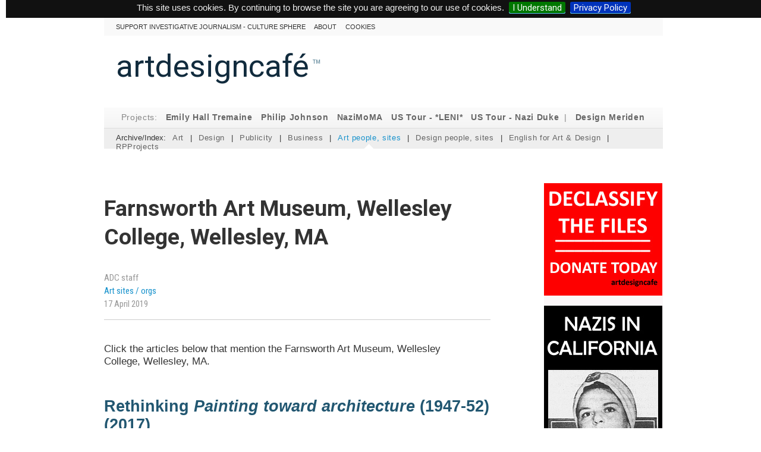

--- FILE ---
content_type: text/html; charset=utf-8
request_url: https://www.artdesigncafe.com/farnsworth-art-museum-wellesley-college-wellesley-ma
body_size: 3489
content:
<!DOCTYPE html PUBLIC "-//W3C//DTD XHTML 1.0 Transitional//EN" "http://www.w3.org/TR/xhtml1/DTD/xhtml1-transitional.dtd">
<html lang="en">
<head>
<meta http-equiv="Content-Type" content="text/html; charset=utf-8">
<meta name="robots" content="follow">
<link rel="SHORTCUT ICON" href="favicon.ico">

<title>  


    
    
    
    


Farnsworth Art Museum, Wellesley College, Wellesley, MA   |  art design café 

</title>











 

<meta name="description" content="Farnsworth Art Museum, Wellesley College, Wellesley, MA - art design cafe - articles news reviews" />


<!-- insert_head_css --><script type='text/javascript' src='local/cache-js/ecbdcc812057b5e05680b78f3730524e.js?1765699409'></script>










<!-- insert_head -->
<!-- CS vide -->


<!-- Debut CS -->
<script type="text/javascript"><!--
var cs_prive=window.location.pathname.match(/\/ecrire\/$/)!=null;
jQuery.fn.cs_todo=function(){return this.not('.cs_done').addClass('cs_done');};
if(window.jQuery) {
var cs_sel_jQuery='';
var cs_CookiePlugin="prive/javascript/js.cookie.js";
}
// --></script>

<!-- Fin CS -->



<link rel="alternate" type="application/rss+xml" title="RSS" href="http://artdesigncafe.com/spip.php?page=backend" />


<link href="https://fonts.googleapis.com/css?family=Roboto+Condensed:300,400|Roboto:300,400,700&display=swap" rel="stylesheet"> 

<link rel="stylesheet" type="text/css" href="squelettes/css/main.css" media="all">
<link rel="stylesheet" type="text/css" href="squelettes/css/nav.css" media="all">
<link rel="stylesheet" type="text/css" href="squelettes/css/table.css" media="all">
<link rel="stylesheet" type="text/css" href="squelettes/css/font-awesome/css/font-awesome.min.css">


    
    
    
    <link rel="stylesheet" type="text/css" href="squelettes/css/rotating.css" media="all">





<script type="text/javascript" language="javascript" src="squelettes/js/rp.js"> </script>


<link rel="stylesheet" type="text/css" href="squelettes/js/jquery.cookiebar.css" media="all" />

<style>

    
/* BANNER */


</style>

</head> 

        <body id="rp-section-3" class="rp-groupe-6 rp-cafe-archives">
            <div id="global">

                <div id="header">

    <ul class="nav0">
    
<li><a href="https://www.artdesigncafe.com/donations-us-nazi-era-history-cultural-set" >Support investigative journalism - culture sphere</a></li>
    
<li><a href="https://www.artdesigncafe.com/About-artdesigncafe-com" >About</a></li>
        
<li><a href="spip.php?page=cookies" >cookies</a></li>

</ul><p id="artdesigncafe"><a href="./">artdesigncaf&eacute;</a><span id="trademark">&#8482;</span></p></div>
              <nav>
    
                <ul class="nav1">
                         
            <li class="rpad"></li> 
            <li class="rpad">Projects:</li>
            
            <li><a href="https://www.artdesigncafe.com/emily-hall-tremaine-sstp" 
                   
                   >Emily Hall Tremaine</a></li>
                                   
            <li><a href="https://www.artdesigncafe.com/philip-johnson-architect-1" >Philip Johnson</a></li>
                        
            <li><a href="https://www.artdesigncafe.com/nazimoma" >NaziMoMA</a></li>
            
            <li><a href="https://www.artdesigncafe.com/leni-riefenstahl-america-tour-1938-39" > US Tour - *LENI*</a></li>
            
            
            <li><a href="https://www.artdesigncafe.com/duke-of-saxe-coburg-and-gotha-tour-usa-1940" > US Tour - Nazi Duke </a></li>
                        

            <li class="rpad"> | </li>     
            
            <li><a href="https://www.artdesigncafe.com/historical-design-meriden" >Design Meriden</a></li>

            
            

           

           


        </ul><ul class="nav2"> 
    
    <li class="rpad">Archive/Index:</li>
    
    <li id="nav1-3"><a href="https://www.artdesigncafe.com/art" >Art</a></li>
    
     <li> | </li>

            <li id="nav1-15"><a href="https://www.artdesigncafe.com/design"  >Design</a></li>
    
    <li> | </li>

            <li id="nav1-60"><a href="https://www.artdesigncafe.com/Art-Design-Publicity1" >Publicity</a></li>
    
    <li> | </li>

            <li id="nav1-60"><a href="https://www.artdesigncafe.com/creative-entrepreneurship-business" >Business</a></li>
        
    <li> | </li>
    

    
    
        	<li><a href="https://www.artdesigncafe.com/Artists-Art-people-Art-sites-orgs"  class="
                
                
                  current
                 
                ">Art people, sites</a></li>
        
    
    <li> | </li>

       
        	<li><a href="https://www.artdesigncafe.com/designers-design-people-design-sites-orgs"  class="
                
                
                 
                 
                ">Design people, sites</a></li>
           
        
    
    <li> | </li>
               
    <li> <a href="https://www.artdesigncafe.com/english-for-art-and-design-2012" 
            >English for Art & Design</a></li>
    
                
    <li> | </li>

        
        <li> <a href="https://www.artdesigncafe.com/rpprojects" >RPProjects</a></li>


</ul></nav>

                <div id="spacer"></div>


                
            
                  <aside>
    <div class="sidebar">
       
        <div class="dm-ad">
          
        <a href="https://www.artdesigncafe.com/donations-us-nazi-era-history-cultural-set" target="_blank"><img src="https://www.artdesigncafe.com/IMG/jpg/declassify-the-files2.jpg" alt="declassify the files"><br /></a>
        <br />
        <a href="https://www.artdesigncafe.com/emily-hall-tremaine-fights-back" target="_blank">
        <img src="https://www.artdesigncafe.com/IMG/jpg/emily-hall-tremaine-nic.jpg" alt="Emily Hall Tremaine"><br /></a>
        <br>
        <bold>RELEASE: OCTOBER 2026!</bold>    
           <br>   
        <br>   
        <div class="greyline"></div>
        <br>
        
                
        
            
        
            <a href="https://www.artdesigncafe.com/donations-us-nazi-era-history-cultural-set" target="_blank"><bold>> DONATE TODAY. Support<br>
                                    investigative journalism</bold></a><br />
            
        <br>
        <div class="greyline"></div>
        <br>
            
            
        <div class="dm-ad">
        <a href="https://www.artdesigncafe.com/duke-of-saxe-coburg-and-gotha-tour-usa-1940" target="_blank">
        <img src="https://www.artdesigncafe.com/IMG/jpg/duke-of-saxe-coburg-usa.jpg" alt="duke of saxe-coburg and gotha">
        </a><br /> 
                    
        <br>   
        <div class="greyline"></div>
        <br> 
            
        
            <a href="https://www.artdesigncafe.com/emily-hall-tremaine" target="_blank"><bold>> EMILY HALL TREMAINE</bold> 
        </a><br /> 
                        
            
        <br>   
        <div class="greyline"></div>
        <br>  
                       
        
        <a href="https://www.artdesigncafe.com/philip-johnson-architect-1" target="_blank"><img src="https://www.artdesigncafe.com/IMG/jpg/philip-johnson-ad.jpg" alt="Philip Johnson"><br /></a>
              
        <br>   
        <div class="greyline"></div>
        <br> 
                    
        <a href="https://www.youtube.com/watch?v=hvcg42Kv3Ds&list=PLMJ4cD_K3b6vMgP91DsCsDQmKNLOK944j&index=13" target="_blank"><bold>> SANTA BARBARA<br />
                                MUSEUM OF ART<br /> 
                                OPENING, 1941 SHOCKER</bold> 
        </a><br /> 
                        
                        
            
          
        <br>   
        <div class="greyline"></div>
        <br>
            
        <a href="https://www.artdesigncafe.com/nazimoma" target="_blank"><img src="https://www.artdesigncafe.com/IMG/jpg/museum-of-modern-art-1930s.jpg" alt="MoMA"><br /></a>
                 
        <br>   
        <div class="greyline"></div>
        <br>  
            
        <a href="https://www.artdesigncafe.com/donations-us-nazi-era-history-cultural-set" target="_blank"><img src="https://www.artdesigncafe.com/IMG/jpg/declassify-the-files2.jpg" alt="declassify the files"><br /></a>
                      
            
        <br>
        <div class="greyline"></div>
        <br>      
               
            
            
               
        </div> 
        </div>
    </aside>
            
                <div id="content" class="listing groupe-mot-6">

                    <h1>Farnsworth Art Museum, Wellesley College, Wellesley, MA</h1>

                    <div class="infobox">
                        ADC staff<br>
                        <a href="
                                     
                                      Artists-Art-people-Art-sites-orgs
                                     
                                     
                                     
                                     
                                     
                                     ">Art sites / orgs</a> 
                            
                            <br>17 April 2019
                    </div>
                    
                    <div class="keyword-text">Click the articles below that mention the Farnsworth Art Museum, Wellesley College, Wellesley, MA.</div>


                    
                        <div class="latest-art">

                           

                                <h2><a href="https://www.artdesigncafe.com/painting-toward-architecture-miller-co-exhibition">Rethinking <em>Painting toward architecture</em> (1947-52) (2017)</a></h2>

 <div class="info">
                                
                                    &rarr; 

 artdesigncaf&eacute; - art



</span>
                                    <br>
                                    
                                        
                                        R. J. Preece  - 01 Jul 17

                                        </BOUCLE_section>
  </div>

                                                        
                                        <p style="margin-top:5px;">Rethinking Painting toward architecture (1947-52) (2017)   

		  	 Painting toward architecture exhibition as installed at the Contemporary Art Museum, Houston (January-February 1950). Courtesy the Karl Kamrath Collection, University of Texas at Austin architectural archives. (See FN "Photo A"...</p>  

                          

                        </div>

                        
                        <div class="latest-art">

                           

                                <h2><a href="https://www.artdesigncafe.com/painting-toward-architecture-artworks">The <em>Painting toward architecture</em> exhibition (1947-52), Miller Company Collection of Abstract Art: Documentation and historical information</a></h2>

 <div class="info">
                                
                                    &rarr; 

 artdesigncaf&eacute; - art



</span>
                                    <br>
                                    
                                        
                                        ADC staff  - 16 Jul 16

                                        </BOUCLE_section>
  </div>

                                                      
                                        <p style="margin-top:5px;">...Farnsworth Art Museum, Wellesley College, Wellesley, MA, (c. 8 May - 1 June 1952).     c. 1950-52 - documentation 

(c. 1950-52). Correspondence.*^ (Updated 3 January 2018. AAA00768.)  Wellesley College Archives. Classification number: 10S, Title of Record Series: Exhibitions. Sub-group: Museum....</p>    

                          

                        </div>

                        


                        


                </div>

          




                

            

                <div id="footer">
<strong>© 2005-2026 artdesigncafe.com.</strong> 
All material contained within artdesigncafe.com is the copyright of its respective owners. 
This article may not be republished, rewritten or redistributed without their permission.
</div><div style="clear:both;"></div>
<br style="height:10px;" />
</div>
<div style="display:none;">


<!-- Place this tag after the last plusone tag -->
<script type="text/javascript"> (function() { var po = document.createElement('script'); po.type = 'text/javascript'; po.async = true; po.src = 'https://apis.google.com/js/plusone.js'; var s = document.getElementsByTagName('script')[0]; s.parentNode.insertBefore(po, s); })(); </script>

<!-- Start of StatCounter Code for Default Guide -->
<script type="text/javascript">
var sc_project=8203968; 
var sc_invisible=1; 
var sc_security="169c18ca"; 
var sc_https=1; 
var scJsHost = (("https:" == document.location.protocol) ?
"https://secure." : "http://www.");
document.write("<sc"+"ript type='text/javascript' src='" +
scJsHost +
"statcounter.com/counter/counter.js'></"+"script>");</script>

<noscript><div class="statcounter"><a href="http://statcounter.com/tumblr/"
target="_blank"><img class="statcounter"
src="https://c.statcounter.com/8203968/0/169c18ca/1/"
alt="tumblr hit counter"></a></div></noscript>

</div></body>

        </html>